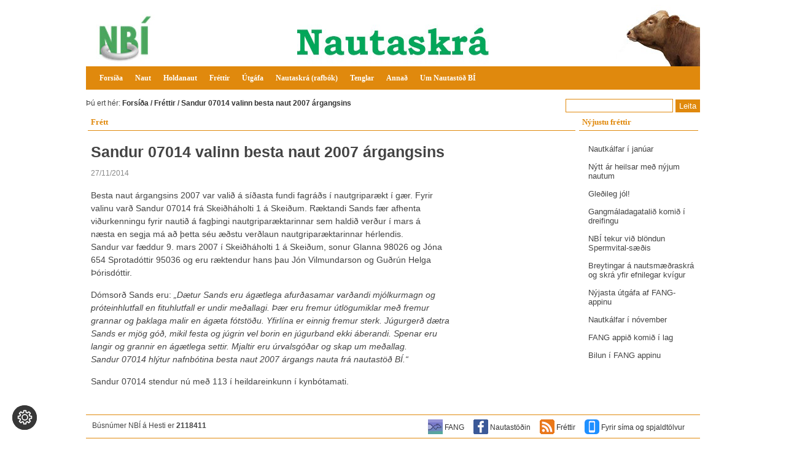

--- FILE ---
content_type: text/css
request_url: https://nautaskra.is/wp-content/themes/ns/style.css?v=2024-09-25-1
body_size: 29958
content:
/* Theme Name: nautaskra.net Theme URI: http://nautaskra.net/ Description: Snidmat fyrir Nautaskra 2012. Author: nautaskra.net Version: 1.0 */
* {
  box-sizing: border-box;
}
 body {
	font-size:14px;
	font-family:arial,verdana,times;
	color:#444;
}
 p,div,h1,h2,h3,h4,ul,li,span{
	margin:0px;
	padding:0px;
}
 table{
	border-collapse:collapse;
}
 .main{
	 width:1000px;
	 margin-left:auto;
	 margin-right:auto;
	 background: #fff;
	 padding: 0;/*.4rem 1rem .4rem 1rem;*/
}
 .clearfix{
	clear:all;
	clear:both;
	height:0px;
}
 .mtx{
	width:650px;
	text-align:left;
	font-size:14px;
}
 .mt span{
	font-weight:bold;
}
 .mt p {
	margin-top:10px;
}
 .left{
	float:left;
}
 .tl{
}
 .tr{
	padding-left:10px;
}
 .tr div{
	margin-bottom:5px;
}
 .tr table td{
	font-size:13px;
}
 .bl{
}
 .br{
	padding-left:10px;
}
 .br table{
	margin-top:0px;
	width:300px;
	margin-bottom:15px;
}
 .br div{
	margin-bottom:0px;
}
 .br table th{
	background-color:#ddd;
	font-size:13px;
}
 .br table td{
	font-size:13px;
	text-align:center;
}
 .box_naut{
	width:700px;
	border-collapse:collapsed;
	font-size:12px;
}
 .box_naut th{
	text-align:left;
	padding-left:5px;
	padding-right:5px;
}
 .box_naut li{
	padding-left:5px;
	padding-right:5px;
}
/* .reynd li{
	background:#FEEECD;
}
 .oreynd li{
	background:#EEF3E2;
}
 .holda li{
	background:#FEF5CA;
}
 */
 .first {
	font-weight:normal;
	font-size:18px;
	width:150px;
}
 .header{
	width:1000px;
	height:100px;
	background:url('/wp-content/themes/ns/images/forsida_haus_v3.jpg') no-repeat;
}
 #footer{
	border-top:1px solid #E0890D;
	border-bottom:1px solid #E0890D;
	margin-bottom:10px;
	padding:10px;
	font-size:12px;
}
 .header h1 {
	display:none;
}
 .social .item {
	float:right;
	margin-top:-17px;
	margin-right:15px;
}
 .social .item img {
	margin-bottom:-7px;
}
 .box{
	border: 3px solid #fff;
	padding:0px 0px 20px 0px;
}
 .col1 .box{
	width:1000px;
	margin-bottom:15px;
}
 .col2 .box{
	width:448px;
	float:left;
	margin-bottom:15px;
}
 .col3 .box{
	width:298px;
	float:left;
	margin-bottom:15px;
}
 img{
	border:none;
}
 .col1{
	clear:both;
}
 .col2{
	clear:both;
}
 .col3{
	clear:both;
}
/*.col_1of1 {
	width:898px;
}
*/
 .col_1of1 {
	width:1000px;
}
 .col_1of3 {
	width:333px;
}
 .col_3of4 {
	width:750px;
}
 .col_1of4 {
	width:250px;
}
 .col_2of4 {
	width:500px;
}
 .col_3of5 {
	width:600px;
}
 .col_2of5 {
	width:400px;
}
 .col_4of5 {
	width:800px;
}
 .col_1of5 {
	width:200px;
}
/* oreynd_argangur */
 ul.oreynd_argangur {
	margin:0px;
}
 ul.oreynd_argangur li{
	margin:0px;
	margin-bottom:5px;
	padding-left:10px;
	padding-top:2px;
	padding-bottom:2px;
}
 ul.oreynd_argangur li a{
	text-decoration:none;
	font-size:12px;
}
 ul.oreynd_argangur li a:hover{
	text-decoration:underline;
}
/* reynd_notkun */
 ul.reynd_notkun {
	margin:0px;
	margin-left:0px !important;
}
 ul.reynd_notkun li{
	margin:0px;
	margin-bottom:5px;
	margin-left:0px;
	padding-left:5px;
	padding-top:2px;
	padding-bottom:2px;
}
 ul.reynd_notkun li a{
	text-decoration:none;
	font-size:12px;
}
 ul.reynd_notkun li a:hover{
	text-decoration:underline;
}
 .social {
	margin-left:17px;
	font-size:12px;
}
 .social ul{
	margin-left:10px;
}
 .social .haus img{
	margin-right:10px;
}
 .social ul li a{
	font-weight:bold;
}
/* vetre */
 .veftre li a{
	font-size:12px;
}
 .mylist li a{
	font-weight:bold;
	font-size:14px;
}
 .mylist li {
	margin-bottom:15px;
}
/* fb_like */
 .fb_like{
	margin-top:10px;
	margin-bottom:0px;
}
/* fb_share */
 div.fb_share{
	margin-top:0px;
}
 .myndatexti{
	font-size:12px;
}
/* ReyndNaut:tafla:kynbotamat ------------------------------*/
 .mat{
	width:100%;
	border-top:1px solid #bbb;
	border-bottom:1px solid #bbb;
	margin-bottom:15px;
	font-size:13px;
	margin-top:0px;
}
 .mat td {
	/*width:220px;*/
	padding:4px 5px;
}
 table.kynbotamat{
	 border-spacing:0px;
	 border-collapse:collapse;
	 width:660px
}
 .kynbotamat th{
	 border-bottom:0px solid #aaa
}
 .kynbotamat td{
	border-top:1px solid #aaa;
	border-bottom:1px solid #aaa;
	 background-color:white;
	 height:21px;
}
 .kynbotamat th.graf{
	width:360px;
	 color:#666;
	 background:white;
	 text-align:left;
	 font-family:verdana,sans-serif,arial,tahoma;
	 font-size:9px;
	 padding-bottom:15px;
	 font-weight:normal;
	 margin:1px;
	 height:16px
}
 .kynbotamat th.eiginleiki{
	background:#C1D89F;1
	 width:108px;
	 font-size:13px;
	 font-weight:normal;
	 text-align:left;
	 padding-left:5px
}
 .kynbotamat th.skalalysingR{
	width:0px;
	 font-size:11px;
	 background:white;
	 border:none;
	font-weight:normal;
}
 .kynbotamat th.skalalysingL{
	width:0px;
	 font-size:11px;
	 background:white;
	 border:none
}
 .kynbotamat th.einkunn{
	background:#C1D89F;
	width:80px;
	 font-size:13px;
	 font-weight:normal;
	 text-align:left;
	border-left:2px solid white;
	padding-left:5px;
}
 .kynbotamat td.graf{
	width:360px;
	 border-left:0px solid #aaa;
	 border-right:0px solid #aaa;
}
 .kynbotamat td.skalalysingR{
	width:40px !important;
	 padding-left:5px;
	 font-size:10px;
	 background:#fff;
	 border:none;
	 text-align:left;
	font-weight:normal !important;
}
 .kynbotamat td.skalalysingL{
	width:40px !important;
	 padding-right:5px;
	 font-size:10px;
	 background:#fff;
	 border:none;
	 text-align:right;
	font-weight:normal !important;
}
 .kynbotamat td.eiginleiki{
	text-align:left;
	 padding-left:5px;
	 font-size:13px
}
 .kynbotamat td.eiginleikiSub{
	text-align:left;
	 padding-left:25px;
	 font-size:12px
}
 .kynbotamat td.einkunn{
	text-align:right;
	 font-size:14px;
	 font-weight:bold;
	padding-right:35px
}
 .kynbotamat td.einkunnKynbotamat{
	font-family:tahoma,verdana,arial;
	 font-weight:bold;
	 text-align:right;
	 font-size:13px;
	 font-weight:bold;
	padding-right:35px
}
 .kynbotamat td.eiginleikiKynbotamat{
	font-weight:bold;
	 text-align:left;
	 font-size:10px;
	 padding-right:2px;
	 padding-left:5px
}
 .sula{
	height:15px;
	 position:relative;
	 background-color:#E0890D
	/*#548B54*/
	;
	border-top:0px solid #ccc;
	 border-bottom:0px solid #ccc;
	 border-right:1px solid #E0890D
	/*#548B54*/
	;
	 margin-bottom:1px;
	 margin-top:1px
}
 td.grafKynbotamat .sula{
	background-color:#548B54
	/*#CD0000*/
	;
	 border:0px solid red;
	 border-right:1px solid #548B54
	/*#CD0000*/
	;
}
 .kynbotamat .indent{
	padding-left:20px !important;
}
 .kynbotamat .row_einkunn .eiginleiki{
	font-weight:bold !important;
	color:#c20c20;
}
 .kynbotamat .row_einkunn .einkunn{
	font-weight:bold;
	color:#c20c20;
}
 .kynbotamat .row_einkunn .sula{
	background:#c20c20;
}
.kynbotamat tr:hover td{
	background:#e5e5e5 !important;
	border-top:1px solid #aaa !important;
	border-bottom:1px solid #aaa;
	color:#222;
}
/*Profile:tafla:mjaltir ------------------------*/
 table.mjaltir{
	width:370px;
	 border:0px solid #aaa;
	 margin-top:5px;
	 margin-left:10px;
}
 table.mjaltir th{
	width:90px;
	 background:#C1D89F;
	 border:2px solid #fff;
	border-bottom:0px solid #ccc;
	 text-align:center;
	 font-weight:normal;
	font-size:13px;
}
 table.mjaltir td{
	width:90px;
	 border:0px solid #aaa;
	 padding:1px;
	 text-align:center
}
 .tafla{
	width:100%;
	border:0px solid #aaa;
	 margin-top:5px;
}
 .tafla th{
	padding:5px;
	background:#C1D89F;
	/*#C1D89F*/
	 border:2px solid #fff;
	border-bottom:0px solid #ccc;
	 text-align:center;
	 font-weight:normal;
	font-size:13px;
}
 .tafla td{
	 border:0px solid #aaa;
	 padding:4px;
	 text-align:center
}
 a{
	color:#333;
}
 a{
	text-decoration:none;
}
 a:hover{
	text-decoration:underline;
}
 .box li {
	margin-left:20px;
	list-style:none;
	display:block;
}
/* forsidubox - utsending */
 .box ul.utsending {
	display:block;
	margin-top:10px;
}
/*.box .utsending li {
	float:left;
	margin-left:15px;
	height:50px;
	width:200px;
}
*/
 .box .utsending li {
	float:left;
	margin-left:2px;
	height:95px;
	width:95px;
	margin-right:5px;
}
 .box .utsending li a {
	font-weight:bold;
	font-size:12px;
}
 .box .utsending li img.img_naut{
	float:left;
	width_:95px;
	display:block;
	margin-right:5px;
	margin-bottom:2px;
}
/* forsidubox - nautsfedur */
 .box ul.nautsfedur {
	display:block;
	margin-top:10px;
}
/*.box .nautsfedur li {
	float:left;
	margin-left:15px;
	height:50px;
	width:200px;
}
*/
 .box .nautsfedur li {
	float:left;
	margin-left:2px;
	height:110px;
	width:95px;
	margin-right:5px;
}
 .box .nautsfedur li a {
	font-weight:bold;
	font-size:12px;
}
 .box .nautsfedur li a img{
	float:left;
	width:95px;
	display:block;
	margin-right:5px;
	margin-bottom:2px;
}

.box div_ {
	font-size:90%;
}

/* forsidubox - utgafa */

.box-utgafa p {
	margin: 10px 4px !important;
}

.box-utgafa a.more {
	float: right;
	margin: 0 4px !important;
}

 .box ul.utgafa {
	display:block;
	margin-top:10px;
}
 .utgafa .content p {
	margin:10px 0 10px 0;
}
 .box .utgafa li a {
	font-weight:bold;
	font-size:12px;
}
/* forsidubox - annad */
 .annad .content{
	padding-left:10px;
}
 .annad ul {
	display:block;
	margin-top:10px;
}
 .annad li {
	margin-left:35px;
	margin-bottom:10px;
}
 .annad li a {
	font-weight:bold;
	font-size:12px;
}
 h5{
	border-bottom:1px solid #E0890D;
	font-family:georgia;
	font-size:13px;
	background:white;
	color:#E0890D;
	padding:5px;
	margin-left:0px;
	margin-top:0px;
	margin-bottom:15px;
}
 h4{
	font-size:14px;
}
 h1{
	font-size:40px;
	font-family:georgia;
	margin-bottom:10px;
}
 .myjtable{
	margin-top:5px !important;
}
 .submenu{
	margin-left:20px;
	margin-bottom:45px;
}
 .submenu li{
	float:left;
	margin-right:5px;
	background:#fff;
	padding:5px 10px 5px 5px;
	text-decoration:none;
}
 .submenu li:hover {
	background:#eee;
	text-decoration:none;
}
 .submenu li.selected {
	background:#eee;
	font-weight:normal;
}
 .submenu li a{
	text-decoration:none;
}
/* forsidubox - frett */
 .frettmain a{
	text-decoration:none;
	font-weight:bold;
}
 .raquo {
	font-size:15px;
}
 .frettmain a:hover{
	text-decoration:underline;
}
 .frettmain p {
	line-height:22px;
	margin-top:10px;
}
/* forsidubox - fleiri frettir */
 .frettirUL{
	margin-left:20px;
}
 .frettirUL a{
	text-decoration:none;
	font-weight:bold;
	font-size:12px;
}
 .frettirUL a:hover{
	text-decoration:underline;
}
 .frettLI {
	margin-top:10px;
}
 .frettirUL .frettdags{
	margin-left:5px;
	font-size:12px;
}
 .frettirUL .raquo {
	font-size:15px;
}
 .stats ul{
	margin:0 0 10px 0;
}
 .fyrirsogn{
	background:#eee;
	padding:5px;
	margin-left:0px;
	margin-top:0;
	display:none;
}
 .fyrirsogn_{
	background:#eee;
	padding:5px;
	margin-left:0px;
	margin-top:0;
	margin:0px;
}
 .content{
	padding:5px;
	border:0px solid #eee;
}
 .stats h4{
	margin:3px 0 3px 0;
	padding-left:5px;
	font-size:12px;
}
 .stats li {
	float:left;
	width:92px;
	list-style:none;
	margin-left:10px;
	text-align:center;
	padding:5px;
	height:80px;
	font-family:arial;
	font-size:13px;
	font-weight:normal;
	border:0px dashed #aaa;
}
 .stats li b{
	display:block;
	font-family:georgia;
	font-size:32px;
	font-weight:normal;
	text-align:center;
	padding-bottom:8px;
	font-family:georgia;
}
 .stats li.first b{
	display:block;
	font-family:georgia;
	font-size:17px;
	font-weight:normal;
	text-align:center;
	padding-bottom:8px;
	font-family:georgia,GoodDogRegular;
}
 .left{
	float:left;
}
 .right{
	float:right;
}
 li.hidden{
	display:none;
}
 .toggle{
	clear:both;
	float:right;
	font-size:12px;
	font-family:arial;
	font-weight:normal;
}
/* =Menu -------------------------------------------------------------- */
 #access {
	 margin: 0 auto;
	 width: 1000px;
	 display:block;
	 float:left;
	 background-color:#E0890D;
	 margin-bottom:15px;
	 font-family:Georgia;
	 border-bottom:0px solid #ccc;
	 margin-top:0px;
	 padding:0px;
}
 #access .menu-header, div.menu {
	 font-size: 13px;
	 margin-left: 12px;
}
 #access .menu-header ul, div.menu ul {
	 list-style: none;
	 margin: 0;
}
 #access .menu-header li, div.menu li {
	 float:left;
	 position: relative;
}
 #access a {
	 display:block;
	 text-decoration:none;
	 color:white;
	 padding:0 10px;
	 line-height:38px;
	 font-weight:bold;
	 font-size:12px;
}
 #access ul ul {
	 display:none;
	 position:absolute;
	 top:38px;
	 left:0;
	 float:left;
	 box-shadow: 0px 3px 3px rgba(0,0,0,0.2);
	 -moz-box-shadow: 0px 3px 3px rgba(0,0,0,0.2);
	 -webkit-box-shadow: 0px 3px 3px rgba(0,0,0,0.2);
	 width: 180px;
	 z-index: 99999;
}
 #access ul ul li {
	 min-width: 180px;
}
 #access ul ul ul {
	 left:100%;
	 top:0;
}
 #access ul ul a {
	 background:#E0890D;
	 height:auto;
	 line-height:1em;
	 padding:10px;
}
 #access li:hover > a, #access ul ul :hover > a {
	 color:#E0890D;
	 background:white;
}
 #access ul li:hover > ul {
	 display:block;
}
 #access ul li.current_page_item > a, #access ul li.current-menu-ancestor > a, #access ul li.current-menu-item > a, #access ul li.current-menu-parent > a {
	 color: #E0890D;
	 background-color:white;
}
 * html #access ul li.current_page_item a, * html #access ul li.current-menu-ancestor a, * html #access ul li.current-menu-item a, * html #access ul li.current-menu-parent a, * html #access ul li a:hover {
	 color:#fff;
}
/* ------------------------ dl:ne�rihluti � hverri s��u ------------------------ */
 .ft a {
	color:#333;
}
 .ft{
	margin-bottom:50px;
	width:1000px;
}
 .ft .haus{
	margin-bottom:5px;
	 margin-left:40px;
	 font-weight:bold;
	font-size:13px;
}
 .ft dl{
	 border-top:1px solid #ddd;
	 border-bottom:1px solid #ddd;
	 background-color:#f2f2f2;
	 padding-top:10px;
	 padding-bottom:0px;
	 clear:both;
	 width:950px;
	 height:90px;
	margin:none;
}
 .ft dd{
	width:16%;
	 float:left;
	 margin:0;
}
 .ft ul li{
	list-style:none;
}
 .ft ul{
	 margin-left:15px;
}
 .ft li{
	 padding:2px;
	font-size:13px;
	 margin-left:23px;
}
 .ft img{
	margin-bottom:-4px
}
 .listi li a{
	text-decoration:none;
	font-size:13px;
}
 .listi li a:hover{
	text-decoration:underline;
}
 .listi li{
	margin:0px;
	margin-bottom:5px;
	padding-left:10px;
	padding-top:2px;
	padding-bottom:2px;
	display: flex;
    flex-direction: row;
    flex-wrap: nowrap;
    align-content: center;
    justify-content: space-between;
    align-items: center;	
}
 .listi {
	margin:0px;
}
 .skyringar{
	margin-bottom:20px;
	font-size:12px;
}
/* ------------------------ dl:single naut ------------------------ */
 .content a {
	color:#444;
}
 .content p a{
	text-decoration:underline;
}

 .content a:visited{
	color:#777;
}
 .content h2{
	font-size:28px;
    margin-bottom: 20px;
    margin-top: 10px;
}
 .content h2 span{
	font-size:20px;
}
 .myndafmodur{
	width:225px;
	 height:150px;
	 background-color:#eee
}
 .modirTitill{
	font-size:17px;
	 font-weight:bold
}
 .modirUndirTitill{
	font-size:14px;
	 font-weight:bold
}
 .modirTafla th{
	background-color:#f2f2f2
}
 .vantarmyndafmodur{
	margin-top:60px;
	 margin-left:30px
}
/*.haus{
	font-weight:normal;
}
*/
 .modir{
	width:350px;
	font-size:13px;
}
 .modir th{
	font-weight:normal;
	border-bottom:0px solid #ccc;
	background:#C1D89F;
	border-left:1px solid white;
}
 .modir td{
	text-align:center;
}
 .span{
	font-weight:bold;
}
 .listi img.nautsfadir{
	height:15px;
	margin-bottom:-1px;
}
 .reynt img.nautsfadir{
	height:25px;
	margin-bottom:-1px;
}
 .listi_naut li{
	float:left;
	height:150px;
}
 .listi_naut li img {
	display:block;
	height:100px;
}
 .content h3{
	display:block;
	clear:both;
	margin-bottom:10px;
	border-bottom:0px solid #ccc;
	font-size:15px;
}
 .tafla_naut th{
	font-size:13px;
	border-bottom:1px solid #ddd;
	padding:2px 4px 2px 4px;
	color:#E0890D;
}
 .tafla_naut td{
	height:25px;
	font-size:12px;
	border-bottom:1px solid #ddd;
	padding:2px 8px 2px 8px;
}
 .tafla_naut td.i{
	text-align:right;
}
 .tafla_naut td a{
	font-weight:bold;
	text-decoration:none;
}
 .tafla_naut td a:hover{
	text-decoration:underline;
}
 .tafla_naut th.mynd{
	width:100px;
}
 .tafla_naut td.einkunn{
	font-weight:bold;
}
 .tafla_intro {
	 margin:5px 0 10px 0px;
	font-size:11px;
}
 .tafla_intro a {
	text-decoration:underline;
}
 .tafla_nauta tr:hover td {
	border-bottom:1px solid orange !important;
}
 .tafla_nauta tr:nth-child(even) td {
	border-bottom:1px solid #777;
}
 .tafla_nauta th{
	font-size:12px;
	border-bottom:0px solid #ddd;
	padding:8px 4px 8px 4px;
	color:#E0890D;
	 background-color:#e0890d09;
	 border: 1px solid #e0890d44;
}
 .tafla_nauta td{
	height:30px;
	font-size:12px;
	border-bottom:1px solid #ddd;
	padding:4px 8px 4px 8px;
}
 .tafla_nauta td.i{
	text-align:right;
}
 .tafla_nauta th.nafn{
	padding-left:4px;
	
}
 .tafla_nauta td.nafn div{
	padding-left:4px;
    display: flex;
    flex-direction: row;
    flex-wrap: nowrap;
    align-content: center;
    justify-content: space-between;
    align-items: center;
}
 .tafla_nauta td a{
	text-decoration:none;
}
 .tafla_nauta td a:hover{
	text-decoration:underline;
}
 .tafla_nauta th.mynd{
	width:100px;
}
 .tafla_nauta td.einkunn{
	font-weight:bold;
}
 .tac {
	text-align:center;
}
 .tal {
	text-align:left;
}
 .tar {
	text-align:right;
}
 .group_spenar{
	background-color: #e4e4e4;
}
 .group_jugur{
	background-color: #f4f4f4;
}
 .group_skrokkur{
	background-color: #fff;
}
 .pagination{
	margin:15px;
	float:right;
}
 .skjal{
	margin-left:15px;
}
 .skjal img{
	margin-right:5px;
}
 .aett{
	margin:0px 10px 10px 20px;
	clear:left;
}
 .aett dt{
	float: left;
	clear: left;
	width: 40px;
	text-align: left;
	font-size:11px;
	font-weight: bold;
}
 .aett dd{
	font-size:12px;
}
/* tenglar */
 .content li {
	 margin-bottom: 10px;
}
/* tenglar */
 .content .skjal_ {
	 margin-bottom: 10px;
}
 #single-frett .post_title{
	border:none;
	font-size: 1.8em;
}
 #single-frett .post_content{
	line-height:22px;
	margin-top:15px;
}
 #single-frett .post_content p{
	margin-bottom:15px;
}
.post_date{
	font-size:12px;
	font-weight:normal;
	color:#888;
}
 #single-frett .post_thumbnail{
	float:right;
	margin:35px 0px 10px 10px;
}
 #single-annad .post_title{
	border:none;
}
 #single-annad .post_content{
	line-height:22px;
	margin-top:15px;
}
 #single-annad .post_content p{
	margin-bottom:15px;
}
 #single-annad .post_date{
	font-size:12px;
	font-weight:normal;
	color:#888;
}
 #single-annad .post_thumbnail{
	float:right;
	margin:35px 0px 10px 10px;
}
 #archive-frett .post_title{
	border:none;
	font-size:17px;
}
 #archive-frett .post_title a{
	text-decoration:none;
}
 #archive-frett .post_title a:hover{
	text-decoration:underline;
}
 #archive-frett .post_excerpt{
	line-height:22px;
	margin-top:15px;
}
 #archive-frett .post_excerpt p{
	margin-bottom:15px;
}
 #archive-frett .post_date{
	font-size:12px;
	font-weight:normal;
	color:#888;
}
 #archive-frett .post_thumbnail{
	float:right;
	margin:35px 0px 10px 10px;
}
 #archive-utgafa .post_title{
	border:none;
	font-size:17px;
}
 #archive-utgafa .post_title a{
	text-decoration:none;
}
 #archive-utgafa .post_title a:hover{
	text-decoration:underline;
}
 #archive-utgafa .post_excerpt{
	line-height:22px;
	margin-top:15px;
}
 #archive-utgafa .post_excerpt p{
	margin-bottom:15px;
}
 #archive-utgafa .post_date{
	font-size:12px;
	font-weight:normal;
	color:#888;
}
 #archive-utgafa .post_thumbnail{
	float:right;
	margin:35px 0px 10px 10px;
}
 #archive-annad .post_title{
	border:none;
	font-size:17px;
}
 #archive-annad .post_title a{
	text-decoration:none;
}
 #archive-annad .post_title a:hover{
	text-decoration:underline;
}
 #archive-annad .post_excerpt{
	line-height:22px;
	margin-top:15px;
}
 #archive-annad .post_excerpt p{
	margin-bottom:15px;
}
 #archive-annad .post_date{
	font-size:12px;
	font-weight:normal;
	color:#888;
}
 #archive-annad .post_thumbnail{
	float:right;
	margin:35px 0px 10px 10px;
}
 .more{
	font-weight:bold;
	 display: block;
	 margin-top: 11px;
}
/* tables sorting */
 table.tablesorter thead tr th, table.tablesorter tfoot tr th {
	 background-color: #fff;
	 border: 1px solid #FFF;
	 font-size: 8pt;
	 padding: 4px;
}
 table.tablesorter thead tr .tsheader {
	/*background-image: url(bg.gif);
	*/
	 background-repeat: no-repeat;
	 background-position: center right;
	 cursor: pointer;
}
 table.tablesorter tbody td {
	 color: #3D3D3D;
	 padding: 4px;
	 background-color: #FFF;
	 vertical-align: center;
}
 table.tablesorter tbody tr.odd td {
	 background-color:#F0F0F6;
}
 table.tablesorter thead tr .tsheaderSortUp {
	 background-image: url(/wp-content/themes/ns/images/asc.gif);
}
 table.tablesorter thead tr .tsheaderSortDown {
	 background-image: url(/wp-content/themes/ns/images/desc.gif);
}
 table.tablesorter thead tr .tsheaderSortDown, table.tablesorter thead tr .tsheaderSortUp {
	 background-color: #E0890D;
	color:#fff;
}
 table.full{
	 width:100%;
}
 table.sorter thead tr th{
	 cursor: pointer;
	 font-size:.75em;
}
 table.sorter thead tr .up {
	 background-image: url(/wp-content/themes/ns/images/asc.gif);
}
 table.sorter thead tr .down {
	 background-image: url(/wp-content/themes/ns/images/desc.gif);
}
 table.sorter thead tr .down, table.sorter thead tr .up {
	 background-repeat: no-repeat;
	 background-position: right center;
	 background-color: #E0890D;
	color:#fff;
}
 .leitarbox form{
	float:right;
	margin-right:0px;
}
 #searchsubmit{
	background-color:#E0890D;
	color:white;
	border:none;
	padding:3px 6px;
}
 .textbox{
	border:1px solid #E0890D;
	height:22px;
	padding:2px;
}
 .searchnav{
	padding:20px;
	margin:0px;
}
/* Pagination DIV */
 #pg {
	 width: 700px;
	 background-color: #FFFFFF;
	 text-align: center;
	 font-size: 12px;
	 margin: 25px auto 40px auto ;
	 padding: 10px;
}
/* Pagination Link */
 #pg a {
	 font-size: 12px;
	 text-decoration: none;
	 color: #000000;
	 border: 1px solid #dddddd;
	 padding: 4px 8px;
}
 #pg a:hover {
	 font-size: 12px;
	 text-decoration: none;
	 color: white;
	 border: 1px solid #E0890D;
	 background-color: #E0890D;
	 padding: 4px 8px;
}
/* Pagination Current Page */
 #pg .current {
	 font-size: 12px;
	 text-decoration: none;
	 color: white;
	 border: 1px solid #E0890D;
	 background-color: #E0890D;
	 padding: 4px 8px;
}
/* Pagination Disabled Page */
 #pg span.disabled {
	 font-size: 10px;
	 text-decoration: none;
	 color: #C6C7C7;
	 border: 1px solid #C6C7C7;
	 background-color: white;
	 padding: 3px;
}
/* carousel */
/* root element for scrollable */
/* container for slides */
 .images {
	 background:#fff;
	 border:0px solid #ccc;
	 position:relative;
	 height:330px;
	 width:320px;
	 float:left;
	 margin:0px 0px 0px 65px;
	 cursor:pointer;
	/* CSS3 tweaks for modern browsers */
	/* -moz-border-radius:5px;
	 -webkit-border-radius:5px;
	 -moz-box-shadow:0 0 25px #666;
	 -webkit-box-shadow:0 0 25px #666;
	 */
}
/* single slide */
 .images div {
	 display:none;
	 position:absolute;
	 top:0;
	 left:0;
	 margin:0px;
	 padding:0px;
	 height:356px;
	 font-size:12px;
}
/* tabs (those little circles below slides) */
 .slidetabs {
	 clear:both;
	 margin-left:180px;
}
/* single tab */
 .slidetabs a {
	 width:8px;
	 height:8px;
	 float:left;
	 margin:3px;
	 background:url(/wp-content/themes/ns/images/navigator.png) 0 0 no-repeat;
	 display:block;
	 font-size:1px;
}
/* mouseover state */
 .slidetabs a:hover {
	 background-position:0 -8px;
}
/* active state (current page state) */
 .slidetabs a.current {
	 background-position:0 -16px;
}
/* prev and next buttons */
 .forward, .backward {
	 float:left;
	 margin-top:0px;
	 background:#fff url(/wp-content/themes/ns/images/hori_large.png) no-repeat;
	 display:block;
	 width:30px;
	 height:30px;
	 cursor:pointer;
	 font-size:1px;
	 text-indent:-9999em;
}
/* next */
 .forward {
	 background-position: 0 -30px;
	 clear:right;
}
 .forward:hover {
	 background-position:-30px -30px;
}
 .forward:active {
	 background-position:-60px -30px;
}
/* prev */
 .backward:hover {
	 background-position:-30px 0;
}
 .backward:active {
	 background-position:-60px 0;
}
/* disabled navigational button. is not needed when tabs are configured with rotate: true */
 .disabled {
	 visibility:hidden !important;
}
/* forsida - stats */
 .stats ul{
	margin:0 0 10px 0;
}
 .stats h4{
	margin:3px 0 3px 0;
	padding-left:5px;
	font-size:12px;
}
 .stats li {
	float:left;
	width:92px;
	list-style:none;
	margin-left:10px;
	text-align:center;
	padding:5px;
	height:90px;
	font-family:arial;
	font-size:12px;
	font-weight:normal;
	border:0px dashed #aaa;
}
 .stats li b{
	display:block;
	font-family:georgia;
	font-size:32px;
	font-weight:normal;
	text-align:center;
	padding-bottom:8px;
	font-family:georgia;
}
 .stats li.first b{
	display:block;
	font-family:georgia;
	font-size:17px;
	font-weight:normal;
	text-align:center;
	padding-bottom:8px;
	font-family:georgia,GoodDogRegular;
}
 .stats .reynd li{
	background:#FEEECD;
}
 .stats .oreynd li{
	background:#EEF3E2;
}
 .stats .holda li{
	background:#FEF5CA;
}
/* head */
 .breadcrump {
	font-size:0.85em;
}
/* footer */
 .footer-note{
	text-align:center;
	font-size:11px;
	margin-top:15px;
	margin-bottom:50px;
}
 .entry-content {
	 line-height: 22px;
}
/* single reynt */
 .single.reynt .myndafmodur{
}
 .single p{
	margin-bottom:0.8em;
	line-height:1.5em;
}
 .imgcontainer {
	float:left;
	border:0px solid #ccc;
	padding:3px;
	width:350px;
	height:250px;
	background:#C1D89F;
}
 .infocontainer p{
	margin-bottom:0.8em;
}
 .maplinkcontainer{
	margin-top:0;
	margin-left:10px;
}
 .maplinkcontainer a {
	 float:right;
	 margin-left:10px;
}
 .maplinkcontainer img {
	height:17px;
	border;
	none;
	margin:0px 5px -2px 15px;
}
 .aett dd {
	min-height:20px;
}
 table.kynbotamat {
	margin-bottom:20px;
}
 .rowspan{
	float:left;
	width:100%;
	clear:both;
}
 .bottompadding{
	margin-bottom:20px;
}
 .paddingbottom{
	margin-bottom:20px;
}
 .mb{
	margin-bottom:20px;
}
 .mt{
	margin-top:20px;
}
 .share{
	 border-top:0px solid #ccc;
	margin-top:50px;
	padding-top:10px;
}
 .myndatexti{
	margin-left:5px;
	font-style:italic;
}
 table.modir th{
	padding:5px;
}
/* ljosmyndir */
 .camera{
	 height: 25px;
	 margin-bottom: -9px;
	 margin-left: 5px;
}
 #imageDataContainer {
	 height: 30px;
}
/* spermvital logo */
 .page .spermvital-logo {
	 height: 10px;
}
 .single-naut .spermvital-logo {
	 height: 22px;
}

/* spermvital logo */
 .page .spermvital-logo-black-redx {
	 height: 20px;
}

/* Loader */
 .loader {
	 display: inline;
	 width: 80px;
	 height: 80px;
	 margin: 8px auto;
}
 .loader:after {
	 content: " ";
	 display: block;
	 width: 64px;
	 height: 64px;
	 margin: 28px auto;
	 border-radius: 50%;
	 border: 6px solid #E0890D;
	 border-color: #E0890D transparent #E0890D transparent;
	 animation: loader 1.2s linear infinite;
}
 @keyframes loader {
	 0% {
		 transform: rotate(0deg);
	}
	 100% {
		 transform: rotate(360deg);
	}
}
 
 
 
#list-frett-expanded h3 a {
	font-size: 1.4em;
	text-decoration: none;
	color: #444;
}

#list-frett-expanded h3 a:hover {
	text-decoration: underline;
}

#tpl-list-nautsfedur {
	font-size: .9em;
}

.haus {
	font-weight: bold;
}
span {
	font-weight: bold;
}

.skyringar {
    margin-bottom: 20px;
    font-size: 12px;
    background: #eee;
    padding: 10px;
}
.skyringar span {
	display: block;
	font-weight: bold;	
}

.aligncenter {
	margin: auto;
}


.pager {
    display: flex;
	flex-wrap: wrap;
	margin: 0;
	justify-content: center;
	width: 90%;
}

.pager li {
	margin: 0 4px 4px 0;
}

.pager li button {
    width: 43px;
    height: 43px;
	background: #fff;
    border: 1px solid #E0890D;
}

.pager li button:hover {
	color: #fff;
	background: #E0890D;
    border: 1px solid #E0890D;
}

.pager li button.selected {
	color: #fff;
	background: #E0890D;
}

.list-expanded h3 {
	font-size: 1.8em;
}

.content  h3.post_title {
	font-size: 1.8em;
	margin-bottom:.4em;
}

.post_content {
	line-height: 1.8em;
}

.list-expanded-item {
	width: 580px;
	border: none;
	margin-bottom:30px;
}

.list-expanded-item h3 {
	margin-bottom: 10px;
}

.list-expanded-item p {
	line-height: 1.6em;
}

.list-expanded-item .post_date {
	display: block;
	margin-bottom:10px;
}

.list-expanded-item-utgafa-forsida {
	display: none;
}

body.page-id-350 .list-expanded  {
	display: flex;
}


body.page-id-444 .list-expanded  {
	display:flex;
	width:100%;
	flex-direction: column;
	flex-wrap: nowrap;
}

.list-expanded-search .pager {
	margin-top: 2em;
	justify-content: center;
}

.list-expanded-search-results {
	border: none;
	margin:2em 30px;
	display: flex;
	flex-wrap: wrap;
}

.list-expanded-search-results ul li {
	margin-left: 2px;
	font-size: 90%;
}

.list-expanded-search-results ul li span {
	font-weight: normal;
}

.list-expanded-search-item {
	margin:7px;
    width: 150px;
}

.list-expanded-search-item h3 {
	margin-bottom:5px;
}

.list-expanded-search-item p {
	line-height: 1.6em;
}

.sbc {
	margin: 0px;
	padding: 6px 3px;
	height: 2em;
	text-align: left;
	border-bottom: 0px solid #ccc;
}

.sbc:nth-of-type(odd)  {
	background-color: #eee;
}

.sbl {
	margin-top: 1em;
}

.sbm {
	margin:0;
	padding:0;
}

.bold {
	font-weight: bold;
}

.col__labels .sbm {
		height: 100px;
}

/* nautin_samanburdur */
 .samanburdur {
	width:100%;
	border-collapse:collapse;
	font-size:13px;
	margin-left:0;
}
 .samanburdur td{
	width:150px;
	border-bottom:1px solid #ccc;
	padding:0;
	text-align:center;
}
 .samanburdur tr:hover{
	background:#ddd;
}
 .samanburdur tr.no_hover:hover{
	background:#fff;
}
 .samanburdur td.c_empty{
	width:150px;
	text-align:center;
}
 .samanburdur td.c1{
	text-align:left;
	font-weight:bold;
	color:#555;
}
 .samanburdur td.c_name a {
	font-weight:bold;
	color:#444;
}
 .samanburdur td img_{
	padding:3px;
	border:1px solid #ccc;
}
 .samanburdur td:hover img_{
	background:#aaa;
}
 .samanburdur .imgbox{
	padding:3px;
	border:1px solid #ccc;
}
 .samanburdur .imgbox a {
	font-weight:bold;
}
 .samanburdur tr.row_einkunn{
	background:#eee;
}
 .samanburdur tr.row_einkunn:hover{
	background:#ddd;
}
 .samanburdur .indent{
	padding-left:15px !important;
	font-weight:normal !important;
	color:#777 !important;
}
 .selected {
	/*#C1D89F*/
	;
	color:#444;
}
 .selected a{
	color:#444 !important;
	font-weight:bold;
}
 

#single-frett .content {
	max-width: 600px;
}

.mr{
	margin-right: 20px;
}

.flex{
	display:flex;width:100%;flex-direction: row;flex-wrap: nowrap;align-content: center;justify-content: space-between;
}
.home .list-expanded {
	display:flex;width:100%;flex-direction: column;flex-wrap: nowrap;
}
.myflex{
	display: flex;
    flex-direction: row;
    align-content: stretch;
    flex-wrap: nowrap;
    justify-content: space-between;
    align-items: center;
}


--- FILE ---
content_type: text/css
request_url: https://nautaskra.is/wp-content/themes/ns/css/grid-48-cols.css
body_size: 12826
content:
/* ---------------------------------------------------------------------
 Grid
 Generated with cssgrid v0.7 at 2013-06-10 11:59:27
 cssgrid --units=percent --cols=48 --col-width=64 --gutter=16 --max-width=3824
------------------------------------------------------------------------ */
.grid:after {
    content: ".";
    display: block;
    height: 0;
    clear: both;
    visibility: hidden;
}

.grid-col {
    position: relative;
    float: left;
}

.grid-col + .grid-col {
    margin-left: 0.418410041841%;
}

.grid-col_1of48 { width: 1.673640167364%; }
.grid-col_2of48 { width: 3.765690376569%; }
.grid-col_3of48 { width: 5.8577405857741%; }
.grid-col_4of48 { width: 7.9497907949791%; }
.grid-col_5of48 { width: 10.041841004184%; }
.grid-col_6of48 { width: 12.133891213389%; }
.grid-col_7of48 { width: 14.225941422594%; }
.grid-col_8of48 { width: 16.317991631799%; }
.grid-col_9of48 { width: 18.410041841004%; }
.grid-col_10of48 { width: 20.502092050209%; }
.grid-col_11of48 { width: 22.594142259414%; }
.grid-col_12of48 { width: 24.686192468619%; }
.grid-col_13of48 { width: 26.778242677824%; }
.grid-col_14of48 { width: 28.870292887029%; }
.grid-col_15of48 { width: 30.962343096234%; }
.grid-col_16of48 { width: 33.054393305439%; }
.grid-col_17of48 { width: 35.146443514644%; }
.grid-col_18of48 { width: 37.238493723849%; }
.grid-col_19of48 { width: 39.330543933054%; }
.grid-col_20of48 { width: 41.422594142259%; }
.grid-col_21of48 { width: 43.514644351464%; }
.grid-col_22of48 { width: 45.606694560669%; }
.grid-col_23of48 { width: 47.698744769874%; }
.grid-col_24of48 { width: 49.79079497908%; }
.grid-col_25of48 { width: 51.882845188285%; }
.grid-col_26of48 { width: 53.97489539749%; }
.grid-col_27of48 { width: 56.066945606695%; }
.grid-col_28of48 { width: 58.1589958159%; }
.grid-col_29of48 { width: 60.251046025105%; }
.grid-col_30of48 { width: 62.34309623431%; }
.grid-col_31of48 { width: 64.435146443515%; }
.grid-col_32of48 { width: 66.52719665272%; }
.grid-col_33of48 { width: 68.619246861925%; }
.grid-col_34of48 { width: 70.71129707113%; }
.grid-col_35of48 { width: 72.803347280335%; }
.grid-col_36of48 { width: 74.89539748954%; }
.grid-col_37of48 { width: 76.987447698745%; }
.grid-col_38of48 { width: 79.07949790795%; }
.grid-col_39of48 { width: 81.171548117155%; }
.grid-col_40of48 { width: 83.26359832636%; }
.grid-col_41of48 { width: 85.355648535565%; }
.grid-col_42of48 { width: 87.44769874477%; }
.grid-col_43of48 { width: 89.539748953975%; }
.grid-col_44of48 { width: 91.63179916318%; }
.grid-col_45of48 { width: 93.723849372385%; }
.grid-col_46of48 { width: 95.81589958159%; }
.grid-col_47of48 { width: 97.907949790795%; }
.grid-col_48of48 { width: 100%; }

.grid-col_push1of48 { left: 2.092050209205%; }
.grid-col_push2of48 { left: 4.18410041841%; }
.grid-col_push3of48 { left: 6.2761506276151%; }
.grid-col_push4of48 { left: 8.3682008368201%; }
.grid-col_push5of48 { left: 10.460251046025%; }
.grid-col_push6of48 { left: 12.55230125523%; }
.grid-col_push7of48 { left: 14.644351464435%; }
.grid-col_push8of48 { left: 16.73640167364%; }
.grid-col_push9of48 { left: 18.828451882845%; }
.grid-col_push10of48 { left: 20.92050209205%; }
.grid-col_push11of48 { left: 23.012552301255%; }
.grid-col_push12of48 { left: 25.10460251046%; }
.grid-col_push13of48 { left: 27.196652719665%; }
.grid-col_push14of48 { left: 29.28870292887%; }
.grid-col_push15of48 { left: 31.380753138075%; }
.grid-col_push16of48 { left: 33.47280334728%; }
.grid-col_push17of48 { left: 35.564853556485%; }
.grid-col_push18of48 { left: 37.65690376569%; }
.grid-col_push19of48 { left: 39.748953974895%; }
.grid-col_push20of48 { left: 41.8410041841%; }
.grid-col_push21of48 { left: 43.933054393305%; }
.grid-col_push22of48 { left: 46.02510460251%; }
.grid-col_push23of48 { left: 48.117154811715%; }
.grid-col_push24of48 { left: 50.20920502092%; }
.grid-col_push25of48 { left: 52.301255230126%; }
.grid-col_push26of48 { left: 54.393305439331%; }
.grid-col_push27of48 { left: 56.485355648536%; }
.grid-col_push28of48 { left: 58.577405857741%; }
.grid-col_push29of48 { left: 60.669456066946%; }
.grid-col_push30of48 { left: 62.761506276151%; }
.grid-col_push31of48 { left: 64.853556485356%; }
.grid-col_push32of48 { left: 66.945606694561%; }
.grid-col_push33of48 { left: 69.037656903766%; }
.grid-col_push34of48 { left: 71.129707112971%; }
.grid-col_push35of48 { left: 73.221757322176%; }
.grid-col_push36of48 { left: 75.313807531381%; }
.grid-col_push37of48 { left: 77.405857740586%; }
.grid-col_push38of48 { left: 79.497907949791%; }
.grid-col_push39of48 { left: 81.589958158996%; }
.grid-col_push40of48 { left: 83.682008368201%; }
.grid-col_push41of48 { left: 85.774058577406%; }
.grid-col_push42of48 { left: 87.866108786611%; }
.grid-col_push43of48 { left: 89.958158995816%; }
.grid-col_push44of48 { left: 92.050209205021%; }
.grid-col_push45of48 { left: 94.142259414226%; }
.grid-col_push46of48 { left: 96.234309623431%; }
.grid-col_push47of48 { left: 98.326359832636%; }
.grid-col_push48of48 { left: 100%; }

.grid-col_pull1of48 { left: -2.092050209205%; }
.grid-col_pull2of48 { left: -4.18410041841%; }
.grid-col_pull3of48 { left: -6.2761506276151%; }
.grid-col_pull4of48 { left: -8.3682008368201%; }
.grid-col_pull5of48 { left: -10.460251046025%; }
.grid-col_pull6of48 { left: -12.55230125523%; }
.grid-col_pull7of48 { left: -14.644351464435%; }
.grid-col_pull8of48 { left: -16.73640167364%; }
.grid-col_pull9of48 { left: -18.828451882845%; }
.grid-col_pull10of48 { left: -20.92050209205%; }
.grid-col_pull11of48 { left: -23.012552301255%; }
.grid-col_pull12of48 { left: -25.10460251046%; }
.grid-col_pull13of48 { left: -27.196652719665%; }
.grid-col_pull14of48 { left: -29.28870292887%; }
.grid-col_pull15of48 { left: -31.380753138075%; }
.grid-col_pull16of48 { left: -33.47280334728%; }
.grid-col_pull17of48 { left: -35.564853556485%; }
.grid-col_pull18of48 { left: -37.65690376569%; }
.grid-col_pull19of48 { left: -39.748953974895%; }
.grid-col_pull20of48 { left: -41.8410041841%; }
.grid-col_pull21of48 { left: -43.933054393305%; }
.grid-col_pull22of48 { left: -46.02510460251%; }
.grid-col_pull23of48 { left: -48.117154811715%; }
.grid-col_pull24of48 { left: -50.20920502092%; }
.grid-col_pull25of48 { left: -52.301255230126%; }
.grid-col_pull26of48 { left: -54.393305439331%; }
.grid-col_pull27of48 { left: -56.485355648536%; }
.grid-col_pull28of48 { left: -58.577405857741%; }
.grid-col_pull29of48 { left: -60.669456066946%; }
.grid-col_pull30of48 { left: -62.761506276151%; }
.grid-col_pull31of48 { left: -64.853556485356%; }
.grid-col_pull32of48 { left: -66.945606694561%; }
.grid-col_pull33of48 { left: -69.037656903766%; }
.grid-col_pull34of48 { left: -71.129707112971%; }
.grid-col_pull35of48 { left: -73.221757322176%; }
.grid-col_pull36of48 { left: -75.313807531381%; }
.grid-col_pull37of48 { left: -77.405857740586%; }
.grid-col_pull38of48 { left: -79.497907949791%; }
.grid-col_pull39of48 { left: -81.589958158996%; }
.grid-col_pull40of48 { left: -83.682008368201%; }
.grid-col_pull41of48 { left: -85.774058577406%; }
.grid-col_pull42of48 { left: -87.866108786611%; }
.grid-col_pull43of48 { left: -89.958158995816%; }
.grid-col_pull44of48 { left: -92.050209205021%; }
.grid-col_pull45of48 { left: -94.142259414226%; }
.grid-col_pull46of48 { left: -96.234309623431%; }
.grid-col_pull47of48 { left: -98.326359832636%; }
.grid-col_pull48of48 { left: -100%; }

.grid-col_prefix1of48 { margin-left: 2.092050209205%; }
.grid-col_prefix2of48 { margin-left: 4.18410041841%; }
.grid-col_prefix3of48 { margin-left: 6.2761506276151%; }
.grid-col_prefix4of48 { margin-left: 8.3682008368201%; }
.grid-col_prefix5of48 { margin-left: 10.460251046025%; }
.grid-col_prefix6of48 { margin-left: 12.55230125523%; }
.grid-col_prefix7of48 { margin-left: 14.644351464435%; }
.grid-col_prefix8of48 { margin-left: 16.73640167364%; }
.grid-col_prefix9of48 { margin-left: 18.828451882845%; }
.grid-col_prefix10of48 { margin-left: 20.92050209205%; }
.grid-col_prefix11of48 { margin-left: 23.012552301255%; }
.grid-col_prefix12of48 { margin-left: 25.10460251046%; }
.grid-col_prefix13of48 { margin-left: 27.196652719665%; }
.grid-col_prefix14of48 { margin-left: 29.28870292887%; }
.grid-col_prefix15of48 { margin-left: 31.380753138075%; }
.grid-col_prefix16of48 { margin-left: 33.47280334728%; }
.grid-col_prefix17of48 { margin-left: 35.564853556485%; }
.grid-col_prefix18of48 { margin-left: 37.65690376569%; }
.grid-col_prefix19of48 { margin-left: 39.748953974895%; }
.grid-col_prefix20of48 { margin-left: 41.8410041841%; }
.grid-col_prefix21of48 { margin-left: 43.933054393305%; }
.grid-col_prefix22of48 { margin-left: 46.02510460251%; }
.grid-col_prefix23of48 { margin-left: 48.117154811715%; }
.grid-col_prefix24of48 { margin-left: 50.20920502092%; }
.grid-col_prefix25of48 { margin-left: 52.301255230126%; }
.grid-col_prefix26of48 { margin-left: 54.393305439331%; }
.grid-col_prefix27of48 { margin-left: 56.485355648536%; }
.grid-col_prefix28of48 { margin-left: 58.577405857741%; }
.grid-col_prefix29of48 { margin-left: 60.669456066946%; }
.grid-col_prefix30of48 { margin-left: 62.761506276151%; }
.grid-col_prefix31of48 { margin-left: 64.853556485356%; }
.grid-col_prefix32of48 { margin-left: 66.945606694561%; }
.grid-col_prefix33of48 { margin-left: 69.037656903766%; }
.grid-col_prefix34of48 { margin-left: 71.129707112971%; }
.grid-col_prefix35of48 { margin-left: 73.221757322176%; }
.grid-col_prefix36of48 { margin-left: 75.313807531381%; }
.grid-col_prefix37of48 { margin-left: 77.405857740586%; }
.grid-col_prefix38of48 { margin-left: 79.497907949791%; }
.grid-col_prefix39of48 { margin-left: 81.589958158996%; }
.grid-col_prefix40of48 { margin-left: 83.682008368201%; }
.grid-col_prefix41of48 { margin-left: 85.774058577406%; }
.grid-col_prefix42of48 { margin-left: 87.866108786611%; }
.grid-col_prefix43of48 { margin-left: 89.958158995816%; }
.grid-col_prefix44of48 { margin-left: 92.050209205021%; }
.grid-col_prefix45of48 { margin-left: 94.142259414226%; }
.grid-col_prefix46of48 { margin-left: 96.234309623431%; }
.grid-col_prefix47of48 { margin-left: 98.326359832636%; }
.grid-col_prefix48of48 { margin-left: 100%; }

.grid-col_suffix1of48 { margin-right: 2.092050209205%; }
.grid-col_suffix2of48 { margin-right: 4.18410041841%; }
.grid-col_suffix3of48 { margin-right: 6.2761506276151%; }
.grid-col_suffix4of48 { margin-right: 8.3682008368201%; }
.grid-col_suffix5of48 { margin-right: 10.460251046025%; }
.grid-col_suffix6of48 { margin-right: 12.55230125523%; }
.grid-col_suffix7of48 { margin-right: 14.644351464435%; }
.grid-col_suffix8of48 { margin-right: 16.73640167364%; }
.grid-col_suffix9of48 { margin-right: 18.828451882845%; }
.grid-col_suffix10of48 { margin-right: 20.92050209205%; }
.grid-col_suffix11of48 { margin-right: 23.012552301255%; }
.grid-col_suffix12of48 { margin-right: 25.10460251046%; }
.grid-col_suffix13of48 { margin-right: 27.196652719665%; }
.grid-col_suffix14of48 { margin-right: 29.28870292887%; }
.grid-col_suffix15of48 { margin-right: 31.380753138075%; }
.grid-col_suffix16of48 { margin-right: 33.47280334728%; }
.grid-col_suffix17of48 { margin-right: 35.564853556485%; }
.grid-col_suffix18of48 { margin-right: 37.65690376569%; }
.grid-col_suffix19of48 { margin-right: 39.748953974895%; }
.grid-col_suffix20of48 { margin-right: 41.8410041841%; }
.grid-col_suffix21of48 { margin-right: 43.933054393305%; }
.grid-col_suffix22of48 { margin-right: 46.02510460251%; }
.grid-col_suffix23of48 { margin-right: 48.117154811715%; }
.grid-col_suffix24of48 { margin-right: 50.20920502092%; }
.grid-col_suffix25of48 { margin-right: 52.301255230126%; }
.grid-col_suffix26of48 { margin-right: 54.393305439331%; }
.grid-col_suffix27of48 { margin-right: 56.485355648536%; }
.grid-col_suffix28of48 { margin-right: 58.577405857741%; }
.grid-col_suffix29of48 { margin-right: 60.669456066946%; }
.grid-col_suffix30of48 { margin-right: 62.761506276151%; }
.grid-col_suffix31of48 { margin-right: 64.853556485356%; }
.grid-col_suffix32of48 { margin-right: 66.945606694561%; }
.grid-col_suffix33of48 { margin-right: 69.037656903766%; }
.grid-col_suffix34of48 { margin-right: 71.129707112971%; }
.grid-col_suffix35of48 { margin-right: 73.221757322176%; }
.grid-col_suffix36of48 { margin-right: 75.313807531381%; }
.grid-col_suffix37of48 { margin-right: 77.405857740586%; }
.grid-col_suffix38of48 { margin-right: 79.497907949791%; }
.grid-col_suffix39of48 { margin-right: 81.589958158996%; }
.grid-col_suffix40of48 { margin-right: 83.682008368201%; }
.grid-col_suffix41of48 { margin-right: 85.774058577406%; }
.grid-col_suffix42of48 { margin-right: 87.866108786611%; }
.grid-col_suffix43of48 { margin-right: 89.958158995816%; }
.grid-col_suffix44of48 { margin-right: 92.050209205021%; }
.grid-col_suffix45of48 { margin-right: 94.142259414226%; }
.grid-col_suffix46of48 { margin-right: 96.234309623431%; }
.grid-col_suffix47of48 { margin-right: 98.326359832636%; }
.grid-col_suffix48of48 { margin-right: 100%; }


--- FILE ---
content_type: application/javascript
request_url: https://nautaskra.is/wp-content/themes/ns/js/nautaskra.js?ver=1.0
body_size: 386
content:
 jQuery(document).ready(function($) {
 
 if ($("#sort").length >0) {
       $("#sort").tablesorter();  
 }

 if ($(".slidetabs").length >0) {

 /*
   $(".slidetabs").tabs(".images > div", {

    // enable "cross-fading" effect
    effect: 'fade',
    fadeOutSpeed: 400,
	keyboard:false,	
	clickable:false,
	autoplay:true,

    // start from the beginning after the last tab
    rotate: false

    // use the slideshow plugin. It accepts its own configuration
    }).slideshow();
	*/
 }

});
